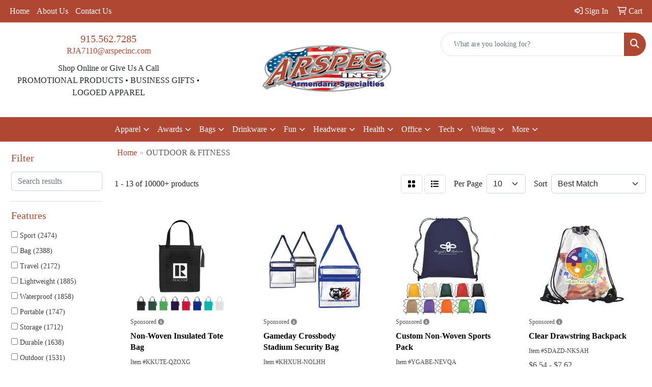

--- FILE ---
content_type: text/html
request_url: https://www.arspecinc.com/ws/ws.dll/StartSrch?UID=1207&WENavID=17287870
body_size: 11721
content:
<!DOCTYPE html>
<html lang="en"><head>
<meta charset="utf-8">
<meta http-equiv="X-UA-Compatible" content="IE=edge">
<meta name="viewport" content="width=device-width, initial-scale=1">
<!-- The above 3 meta tags *must* come first in the head; any other head content must come *after* these tags -->


<link href="/distsite/styles/8/css/bootstrap.min.css" rel="stylesheet" />
<link href="https://fonts.googleapis.com/css?family=Open+Sans:400,600|Oswald:400,600" rel="stylesheet">
<link href="/distsite/styles/8/css/owl.carousel.min.css" rel="stylesheet">
<link href="/distsite/styles/8/css/nouislider.css" rel="stylesheet">
<!--<link href="/distsite/styles/8/css/menu.css" rel="stylesheet"/>-->
<link href="/distsite/styles/8/css/flexslider.css" rel="stylesheet">
<link href="/distsite/styles/8/css/all.min.css" rel="stylesheet">
<link href="/distsite/styles/8/css/slick/slick.css" rel="stylesheet"/>
<link href="/distsite/styles/8/css/lightbox/lightbox.css" rel="stylesheet"  />
<link href="/distsite/styles/8/css/yamm.css" rel="stylesheet" />
<!-- Custom styles for this theme -->
<link href="/we/we.dll/StyleSheet?UN=1207&Type=WETheme&TS=C44419.4456712963" rel="stylesheet">
<!-- Custom styles for this theme -->
<link href="/we/we.dll/StyleSheet?UN=1207&Type=WETheme-PS&TS=C44419.4456712963" rel="stylesheet">


<!-- HTML5 shim and Respond.js for IE8 support of HTML5 elements and media queries -->
<!--[if lt IE 9]>
      <script src="https://oss.maxcdn.com/html5shiv/3.7.3/html5shiv.min.js"></script>
      <script src="https://oss.maxcdn.com/respond/1.4.2/respond.min.js"></script>
    <![endif]-->

</head>

<body style="background:#fff;">


  <!-- Slide-Out Menu -->
  <div id="filter-menu" class="filter-menu">
    <button id="close-menu" class="btn-close"></button>
    <div class="menu-content">
      
<aside class="filter-sidebar">



<div class="filter-section first">
	<h2>Filter</h2>
	 <div class="input-group mb-3">
	 <input type="text" style="border-right:0;" placeholder="Search results" class="form-control text-search-within-results" name="SearchWithinResults" value="" maxlength="100" onkeyup="HandleTextFilter(event);">
	  <label class="input-group-text" style="background-color:#fff;"><a  style="display:none;" href="javascript:void(0);" class="remove-filter" data-toggle="tooltip" title="Clear" onclick="ClearTextFilter();"><i class="far fa-times" aria-hidden="true"></i> <span class="fa-sr-only">x</span></a></label>
	</div>
</div>

<a href="javascript:void(0);" class="clear-filters"  style="display:none;" onclick="ClearDrillDown();">Clear all filters</a>

<div class="filter-section"  style="display:none;">
	<h2>Categories</h2>

	<div class="filter-list">

	 

		<!-- wrapper for more filters -->
        <div class="show-filter">

		</div><!-- showfilters -->

	</div>

		<a href="#" class="show-more"  style="display:none;" >Show more</a>
</div>


<div class="filter-section" >
	<h2>Features</h2>

		<div class="filter-list">

	  		<div class="checkbox"><label><input class="filtercheckbox" type="checkbox" name="2|Sport" ><span> Sport (2474)</span></label></div><div class="checkbox"><label><input class="filtercheckbox" type="checkbox" name="2|Bag" ><span> Bag (2388)</span></label></div><div class="checkbox"><label><input class="filtercheckbox" type="checkbox" name="2|Travel" ><span> Travel (2172)</span></label></div><div class="checkbox"><label><input class="filtercheckbox" type="checkbox" name="2|Lightweight" ><span> Lightweight (1885)</span></label></div><div class="checkbox"><label><input class="filtercheckbox" type="checkbox" name="2|Waterproof" ><span> Waterproof (1858)</span></label></div><div class="checkbox"><label><input class="filtercheckbox" type="checkbox" name="2|Portable" ><span> Portable (1747)</span></label></div><div class="checkbox"><label><input class="filtercheckbox" type="checkbox" name="2|Storage" ><span> Storage (1712)</span></label></div><div class="checkbox"><label><input class="filtercheckbox" type="checkbox" name="2|Durable" ><span> Durable (1638)</span></label></div><div class="checkbox"><label><input class="filtercheckbox" type="checkbox" name="2|Outdoor" ><span> Outdoor (1531)</span></label></div><div class="checkbox"><label><input class="filtercheckbox" type="checkbox" name="2|Backpack" ><span> Backpack (1399)</span></label></div><div class="show-filter"><div class="checkbox"><label><input class="filtercheckbox" type="checkbox" name="2|Reusable" ><span> Reusable (1150)</span></label></div><div class="checkbox"><label><input class="filtercheckbox" type="checkbox" name="2|Gym" ><span> Gym (1061)</span></label></div><div class="checkbox"><label><input class="filtercheckbox" type="checkbox" name="2|Tote" ><span> Tote (967)</span></label></div><div class="checkbox"><label><input class="filtercheckbox" type="checkbox" name="2|Zipper" ><span> Zipper (891)</span></label></div><div class="checkbox"><label><input class="filtercheckbox" type="checkbox" name="2|Hiking" ><span> Hiking (872)</span></label></div><div class="checkbox"><label><input class="filtercheckbox" type="checkbox" name="2|Pouch" ><span> Pouch (835)</span></label></div><div class="checkbox"><label><input class="filtercheckbox" type="checkbox" name="2|School" ><span> School (789)</span></label></div><div class="checkbox"><label><input class="filtercheckbox" type="checkbox" name="2|Adjustable" ><span> Adjustable (771)</span></label></div><div class="checkbox"><label><input class="filtercheckbox" type="checkbox" name="2|Camping" ><span> Camping (719)</span></label></div><div class="checkbox"><label><input class="filtercheckbox" type="checkbox" name="2|Beach" ><span> Beach (706)</span></label></div><div class="checkbox"><label><input class="filtercheckbox" type="checkbox" name="2|Fitness" ><span> Fitness (658)</span></label></div><div class="checkbox"><label><input class="filtercheckbox" type="checkbox" name="2|Pocket" ><span> Pocket (652)</span></label></div><div class="checkbox"><label><input class="filtercheckbox" type="checkbox" name="2|Organizer" ><span> Organizer (642)</span></label></div><div class="checkbox"><label><input class="filtercheckbox" type="checkbox" name="2|Handbag" ><span> Handbag (622)</span></label></div><div class="checkbox"><label><input class="filtercheckbox" type="checkbox" name="2|Foldable" ><span> Foldable (586)</span></label></div><div class="checkbox"><label><input class="filtercheckbox" type="checkbox" name="2|Crossbody" ><span> Crossbody (583)</span></label></div><div class="checkbox"><label><input class="filtercheckbox" type="checkbox" name="2|Shopping" ><span> Shopping (575)</span></label></div><div class="checkbox"><label><input class="filtercheckbox" type="checkbox" name="2|Duffel" ><span> Duffel (549)</span></label></div><div class="checkbox"><label><input class="filtercheckbox" type="checkbox" name="2|Handles" ><span> Handles (541)</span></label></div><div class="checkbox"><label><input class="filtercheckbox" type="checkbox" name="2|Large capacity" ><span> Large capacity (541)</span></label></div><div class="checkbox"><label><input class="filtercheckbox" type="checkbox" name="2|Polyester" ><span> Polyester (530)</span></label></div><div class="checkbox"><label><input class="filtercheckbox" type="checkbox" name="2|Gym bag" ><span> Gym bag (509)</span></label></div><div class="checkbox"><label><input class="filtercheckbox" type="checkbox" name="2|Drawstring" ><span> Drawstring (493)</span></label></div><div class="checkbox"><label><input class="filtercheckbox" type="checkbox" name="2|Shoulder" ><span> Shoulder (491)</span></label></div><div class="checkbox"><label><input class="filtercheckbox" type="checkbox" name="2|Shoulder bag" ><span> Shoulder bag (474)</span></label></div><div class="checkbox"><label><input class="filtercheckbox" type="checkbox" name="2|Drawstring bag" ><span> Drawstring bag (473)</span></label></div><div class="checkbox"><label><input class="filtercheckbox" type="checkbox" name="2|College" ><span> College (459)</span></label></div><div class="checkbox"><label><input class="filtercheckbox" type="checkbox" name="2|Transparent" ><span> Transparent (459)</span></label></div><div class="checkbox"><label><input class="filtercheckbox" type="checkbox" name="2|Adjustable straps" ><span> Adjustable straps (451)</span></label></div><div class="checkbox"><label><input class="filtercheckbox" type="checkbox" name="2|Compact" ><span> Compact (446)</span></label></div><div class="checkbox"><label><input class="filtercheckbox" type="checkbox" name="2|Travel bag" ><span> Travel bag (444)</span></label></div><div class="checkbox"><label><input class="filtercheckbox" type="checkbox" name="2|Rectangle" ><span> Rectangle (436)</span></label></div><div class="checkbox"><label><input class="filtercheckbox" type="checkbox" name="2|Tote bag" ><span> Tote bag (435)</span></label></div><div class="checkbox"><label><input class="filtercheckbox" type="checkbox" name="2|Fanny pack" ><span> Fanny pack (415)</span></label></div><div class="checkbox"><label><input class="filtercheckbox" type="checkbox" name="2|Zipper closure" ><span> Zipper closure (409)</span></label></div><div class="checkbox"><label><input class="filtercheckbox" type="checkbox" name="2|Sports bag" ><span> Sports bag (407)</span></label></div><div class="checkbox"><label><input class="filtercheckbox" type="checkbox" name="2|Running" ><span> Running (389)</span></label></div><div class="checkbox"><label><input class="filtercheckbox" type="checkbox" name="2|Luggage" ><span> Luggage (382)</span></label></div><div class="checkbox"><label><input class="filtercheckbox" type="checkbox" name="2|Strap" ><span> Strap (380)</span></label></div><div class="checkbox"><label><input class="filtercheckbox" type="checkbox" name="2|Sling" ><span> Sling (378)</span></label></div></div>

			<!-- wrapper for more filters -->
			<div class="show-filter">

			</div><!-- showfilters -->
 		</div>
		<a href="#" class="show-more"  >Show more</a>


</div>


<div class="filter-section" >
	<h2>Colors</h2>

		<div class="filter-list">

		  	<div class="checkbox"><label><input class="filtercheckbox" type="checkbox" name="1|Black" ><span> Black (7303)</span></label></div><div class="checkbox"><label><input class="filtercheckbox" type="checkbox" name="1|Red" ><span> Red (3672)</span></label></div><div class="checkbox"><label><input class="filtercheckbox" type="checkbox" name="1|Blue" ><span> Blue (3561)</span></label></div><div class="checkbox"><label><input class="filtercheckbox" type="checkbox" name="1|Gray" ><span> Gray (2982)</span></label></div><div class="checkbox"><label><input class="filtercheckbox" type="checkbox" name="1|Green" ><span> Green (2759)</span></label></div><div class="checkbox"><label><input class="filtercheckbox" type="checkbox" name="1|Pink" ><span> Pink (2577)</span></label></div><div class="checkbox"><label><input class="filtercheckbox" type="checkbox" name="1|Orange" ><span> Orange (2333)</span></label></div><div class="checkbox"><label><input class="filtercheckbox" type="checkbox" name="1|White" ><span> White (2123)</span></label></div><div class="checkbox"><label><input class="filtercheckbox" type="checkbox" name="1|Purple" ><span> Purple (2057)</span></label></div><div class="checkbox"><label><input class="filtercheckbox" type="checkbox" name="1|Yellow" ><span> Yellow (1837)</span></label></div><div class="show-filter"><div class="checkbox"><label><input class="filtercheckbox" type="checkbox" name="1|Navy blue" ><span> Navy blue (1765)</span></label></div><div class="checkbox"><label><input class="filtercheckbox" type="checkbox" name="1|Royal blue" ><span> Royal blue (1386)</span></label></div><div class="checkbox"><label><input class="filtercheckbox" type="checkbox" name="1|Light blue" ><span> Light blue (751)</span></label></div><div class="checkbox"><label><input class="filtercheckbox" type="checkbox" name="1|Brown" ><span> Brown (734)</span></label></div><div class="checkbox"><label><input class="filtercheckbox" type="checkbox" name="1|Lime green" ><span> Lime green (562)</span></label></div><div class="checkbox"><label><input class="filtercheckbox" type="checkbox" name="1|Various" ><span> Various (429)</span></label></div><div class="checkbox"><label><input class="filtercheckbox" type="checkbox" name="1|Dark blue" ><span> Dark blue (415)</span></label></div><div class="checkbox"><label><input class="filtercheckbox" type="checkbox" name="1|Rose red" ><span> Rose red (385)</span></label></div><div class="checkbox"><label><input class="filtercheckbox" type="checkbox" name="1|Beige" ><span> Beige (312)</span></label></div><div class="checkbox"><label><input class="filtercheckbox" type="checkbox" name="1|Dark green" ><span> Dark green (272)</span></label></div><div class="checkbox"><label><input class="filtercheckbox" type="checkbox" name="1|Burgundy red" ><span> Burgundy red (261)</span></label></div><div class="checkbox"><label><input class="filtercheckbox" type="checkbox" name="1|Clear" ><span> Clear (260)</span></label></div><div class="checkbox"><label><input class="filtercheckbox" type="checkbox" name="1|Sky blue" ><span> Sky blue (251)</span></label></div><div class="checkbox"><label><input class="filtercheckbox" type="checkbox" name="1|Forest green" ><span> Forest green (247)</span></label></div><div class="checkbox"><label><input class="filtercheckbox" type="checkbox" name="1|Maroon red" ><span> Maroon red (203)</span></label></div><div class="checkbox"><label><input class="filtercheckbox" type="checkbox" name="1|Red/black" ><span> Red/black (199)</span></label></div><div class="checkbox"><label><input class="filtercheckbox" type="checkbox" name="1|Army green" ><span> Army green (188)</span></label></div><div class="checkbox"><label><input class="filtercheckbox" type="checkbox" name="1|Light green" ><span> Light green (177)</span></label></div><div class="checkbox"><label><input class="filtercheckbox" type="checkbox" name="1|Navy" ><span> Navy (166)</span></label></div><div class="checkbox"><label><input class="filtercheckbox" type="checkbox" name="1|Teal" ><span> Teal (155)</span></label></div><div class="checkbox"><label><input class="filtercheckbox" type="checkbox" name="1|Clear/black" ><span> Clear/black (150)</span></label></div><div class="checkbox"><label><input class="filtercheckbox" type="checkbox" name="1|Dark gray" ><span> Dark gray (143)</span></label></div><div class="checkbox"><label><input class="filtercheckbox" type="checkbox" name="1|Light gray" ><span> Light gray (124)</span></label></div><div class="checkbox"><label><input class="filtercheckbox" type="checkbox" name="1|Royal blue/black" ><span> Royal blue/black (123)</span></label></div><div class="checkbox"><label><input class="filtercheckbox" type="checkbox" name="1|Gold" ><span> Gold (121)</span></label></div><div class="checkbox"><label><input class="filtercheckbox" type="checkbox" name="1|Khaki" ><span> Khaki (121)</span></label></div><div class="checkbox"><label><input class="filtercheckbox" type="checkbox" name="1|Natural beige" ><span> Natural beige (116)</span></label></div><div class="checkbox"><label><input class="filtercheckbox" type="checkbox" name="1|Hot pink" ><span> Hot pink (115)</span></label></div><div class="checkbox"><label><input class="filtercheckbox" type="checkbox" name="1|Light pink" ><span> Light pink (108)</span></label></div><div class="checkbox"><label><input class="filtercheckbox" type="checkbox" name="1|Royal" ><span> Royal (108)</span></label></div><div class="checkbox"><label><input class="filtercheckbox" type="checkbox" name="1|Teal blue" ><span> Teal blue (107)</span></label></div><div class="checkbox"><label><input class="filtercheckbox" type="checkbox" name="1|Blue/black" ><span> Blue/black (104)</span></label></div><div class="checkbox"><label><input class="filtercheckbox" type="checkbox" name="1|Silver" ><span> Silver (102)</span></label></div><div class="checkbox"><label><input class="filtercheckbox" type="checkbox" name="1|Gray/black" ><span> Gray/black (101)</span></label></div><div class="checkbox"><label><input class="filtercheckbox" type="checkbox" name="1|Khaki tan" ><span> Khaki tan (95)</span></label></div><div class="checkbox"><label><input class="filtercheckbox" type="checkbox" name="1|Kelly green" ><span> Kelly green (90)</span></label></div><div class="checkbox"><label><input class="filtercheckbox" type="checkbox" name="1|Black/red" ><span> Black/red (83)</span></label></div><div class="checkbox"><label><input class="filtercheckbox" type="checkbox" name="1|Navy blue/black" ><span> Navy blue/black (77)</span></label></div><div class="checkbox"><label><input class="filtercheckbox" type="checkbox" name="1|Black/clear" ><span> Black/clear (75)</span></label></div><div class="checkbox"><label><input class="filtercheckbox" type="checkbox" name="1|Black/gray" ><span> Black/gray (75)</span></label></div></div>


			<!-- wrapper for more filters -->
			<div class="show-filter">

			</div><!-- showfilters -->

		  </div>

		<a href="#" class="show-more"  >Show more</a>
</div>


<div class="filter-section"  >
	<h2>Price Range</h2>
	<div class="filter-price-wrap">
		<div class="filter-price-inner">
			<div class="input-group">
				<span class="input-group-text input-group-text-white">$</span>
				<input type="text" class="form-control form-control-sm filter-min-prices" name="min-prices" value="" placeholder="Min" onkeyup="HandlePriceFilter(event);">
			</div>
			<div class="input-group">
				<span class="input-group-text input-group-text-white">$</span>
				<input type="text" class="form-control form-control-sm filter-max-prices" name="max-prices" value="" placeholder="Max" onkeyup="HandlePriceFilter(event);">
			</div>
		</div>
		<a href="javascript:void(0)" onclick="SetPriceFilter();" ><i class="fa-solid fa-chevron-right"></i></a>
	</div>
</div>

<div class="filter-section"   >
	<h2>Quantity</h2>
	<div class="filter-price-wrap mb-2">
		<input type="text" class="form-control form-control-sm filter-quantity" value="" placeholder="Qty" onkeyup="HandleQuantityFilter(event);">
		<a href="javascript:void(0)" onclick="SetQuantityFilter();"><i class="fa-solid fa-chevron-right"></i></a>
	</div>
</div>




	</aside>

    </div>
</div>




	<div class="container-fluid">
		<div class="row">

			<div class="col-md-3 col-lg-2">
        <div class="d-none d-md-block">
          <div id="desktop-filter">
            
<aside class="filter-sidebar">



<div class="filter-section first">
	<h2>Filter</h2>
	 <div class="input-group mb-3">
	 <input type="text" style="border-right:0;" placeholder="Search results" class="form-control text-search-within-results" name="SearchWithinResults" value="" maxlength="100" onkeyup="HandleTextFilter(event);">
	  <label class="input-group-text" style="background-color:#fff;"><a  style="display:none;" href="javascript:void(0);" class="remove-filter" data-toggle="tooltip" title="Clear" onclick="ClearTextFilter();"><i class="far fa-times" aria-hidden="true"></i> <span class="fa-sr-only">x</span></a></label>
	</div>
</div>

<a href="javascript:void(0);" class="clear-filters"  style="display:none;" onclick="ClearDrillDown();">Clear all filters</a>

<div class="filter-section"  style="display:none;">
	<h2>Categories</h2>

	<div class="filter-list">

	 

		<!-- wrapper for more filters -->
        <div class="show-filter">

		</div><!-- showfilters -->

	</div>

		<a href="#" class="show-more"  style="display:none;" >Show more</a>
</div>


<div class="filter-section" >
	<h2>Features</h2>

		<div class="filter-list">

	  		<div class="checkbox"><label><input class="filtercheckbox" type="checkbox" name="2|Sport" ><span> Sport (2474)</span></label></div><div class="checkbox"><label><input class="filtercheckbox" type="checkbox" name="2|Bag" ><span> Bag (2388)</span></label></div><div class="checkbox"><label><input class="filtercheckbox" type="checkbox" name="2|Travel" ><span> Travel (2172)</span></label></div><div class="checkbox"><label><input class="filtercheckbox" type="checkbox" name="2|Lightweight" ><span> Lightweight (1885)</span></label></div><div class="checkbox"><label><input class="filtercheckbox" type="checkbox" name="2|Waterproof" ><span> Waterproof (1858)</span></label></div><div class="checkbox"><label><input class="filtercheckbox" type="checkbox" name="2|Portable" ><span> Portable (1747)</span></label></div><div class="checkbox"><label><input class="filtercheckbox" type="checkbox" name="2|Storage" ><span> Storage (1712)</span></label></div><div class="checkbox"><label><input class="filtercheckbox" type="checkbox" name="2|Durable" ><span> Durable (1638)</span></label></div><div class="checkbox"><label><input class="filtercheckbox" type="checkbox" name="2|Outdoor" ><span> Outdoor (1531)</span></label></div><div class="checkbox"><label><input class="filtercheckbox" type="checkbox" name="2|Backpack" ><span> Backpack (1399)</span></label></div><div class="show-filter"><div class="checkbox"><label><input class="filtercheckbox" type="checkbox" name="2|Reusable" ><span> Reusable (1150)</span></label></div><div class="checkbox"><label><input class="filtercheckbox" type="checkbox" name="2|Gym" ><span> Gym (1061)</span></label></div><div class="checkbox"><label><input class="filtercheckbox" type="checkbox" name="2|Tote" ><span> Tote (967)</span></label></div><div class="checkbox"><label><input class="filtercheckbox" type="checkbox" name="2|Zipper" ><span> Zipper (891)</span></label></div><div class="checkbox"><label><input class="filtercheckbox" type="checkbox" name="2|Hiking" ><span> Hiking (872)</span></label></div><div class="checkbox"><label><input class="filtercheckbox" type="checkbox" name="2|Pouch" ><span> Pouch (835)</span></label></div><div class="checkbox"><label><input class="filtercheckbox" type="checkbox" name="2|School" ><span> School (789)</span></label></div><div class="checkbox"><label><input class="filtercheckbox" type="checkbox" name="2|Adjustable" ><span> Adjustable (771)</span></label></div><div class="checkbox"><label><input class="filtercheckbox" type="checkbox" name="2|Camping" ><span> Camping (719)</span></label></div><div class="checkbox"><label><input class="filtercheckbox" type="checkbox" name="2|Beach" ><span> Beach (706)</span></label></div><div class="checkbox"><label><input class="filtercheckbox" type="checkbox" name="2|Fitness" ><span> Fitness (658)</span></label></div><div class="checkbox"><label><input class="filtercheckbox" type="checkbox" name="2|Pocket" ><span> Pocket (652)</span></label></div><div class="checkbox"><label><input class="filtercheckbox" type="checkbox" name="2|Organizer" ><span> Organizer (642)</span></label></div><div class="checkbox"><label><input class="filtercheckbox" type="checkbox" name="2|Handbag" ><span> Handbag (622)</span></label></div><div class="checkbox"><label><input class="filtercheckbox" type="checkbox" name="2|Foldable" ><span> Foldable (586)</span></label></div><div class="checkbox"><label><input class="filtercheckbox" type="checkbox" name="2|Crossbody" ><span> Crossbody (583)</span></label></div><div class="checkbox"><label><input class="filtercheckbox" type="checkbox" name="2|Shopping" ><span> Shopping (575)</span></label></div><div class="checkbox"><label><input class="filtercheckbox" type="checkbox" name="2|Duffel" ><span> Duffel (549)</span></label></div><div class="checkbox"><label><input class="filtercheckbox" type="checkbox" name="2|Handles" ><span> Handles (541)</span></label></div><div class="checkbox"><label><input class="filtercheckbox" type="checkbox" name="2|Large capacity" ><span> Large capacity (541)</span></label></div><div class="checkbox"><label><input class="filtercheckbox" type="checkbox" name="2|Polyester" ><span> Polyester (530)</span></label></div><div class="checkbox"><label><input class="filtercheckbox" type="checkbox" name="2|Gym bag" ><span> Gym bag (509)</span></label></div><div class="checkbox"><label><input class="filtercheckbox" type="checkbox" name="2|Drawstring" ><span> Drawstring (493)</span></label></div><div class="checkbox"><label><input class="filtercheckbox" type="checkbox" name="2|Shoulder" ><span> Shoulder (491)</span></label></div><div class="checkbox"><label><input class="filtercheckbox" type="checkbox" name="2|Shoulder bag" ><span> Shoulder bag (474)</span></label></div><div class="checkbox"><label><input class="filtercheckbox" type="checkbox" name="2|Drawstring bag" ><span> Drawstring bag (473)</span></label></div><div class="checkbox"><label><input class="filtercheckbox" type="checkbox" name="2|College" ><span> College (459)</span></label></div><div class="checkbox"><label><input class="filtercheckbox" type="checkbox" name="2|Transparent" ><span> Transparent (459)</span></label></div><div class="checkbox"><label><input class="filtercheckbox" type="checkbox" name="2|Adjustable straps" ><span> Adjustable straps (451)</span></label></div><div class="checkbox"><label><input class="filtercheckbox" type="checkbox" name="2|Compact" ><span> Compact (446)</span></label></div><div class="checkbox"><label><input class="filtercheckbox" type="checkbox" name="2|Travel bag" ><span> Travel bag (444)</span></label></div><div class="checkbox"><label><input class="filtercheckbox" type="checkbox" name="2|Rectangle" ><span> Rectangle (436)</span></label></div><div class="checkbox"><label><input class="filtercheckbox" type="checkbox" name="2|Tote bag" ><span> Tote bag (435)</span></label></div><div class="checkbox"><label><input class="filtercheckbox" type="checkbox" name="2|Fanny pack" ><span> Fanny pack (415)</span></label></div><div class="checkbox"><label><input class="filtercheckbox" type="checkbox" name="2|Zipper closure" ><span> Zipper closure (409)</span></label></div><div class="checkbox"><label><input class="filtercheckbox" type="checkbox" name="2|Sports bag" ><span> Sports bag (407)</span></label></div><div class="checkbox"><label><input class="filtercheckbox" type="checkbox" name="2|Running" ><span> Running (389)</span></label></div><div class="checkbox"><label><input class="filtercheckbox" type="checkbox" name="2|Luggage" ><span> Luggage (382)</span></label></div><div class="checkbox"><label><input class="filtercheckbox" type="checkbox" name="2|Strap" ><span> Strap (380)</span></label></div><div class="checkbox"><label><input class="filtercheckbox" type="checkbox" name="2|Sling" ><span> Sling (378)</span></label></div></div>

			<!-- wrapper for more filters -->
			<div class="show-filter">

			</div><!-- showfilters -->
 		</div>
		<a href="#" class="show-more"  >Show more</a>


</div>


<div class="filter-section" >
	<h2>Colors</h2>

		<div class="filter-list">

		  	<div class="checkbox"><label><input class="filtercheckbox" type="checkbox" name="1|Black" ><span> Black (7303)</span></label></div><div class="checkbox"><label><input class="filtercheckbox" type="checkbox" name="1|Red" ><span> Red (3672)</span></label></div><div class="checkbox"><label><input class="filtercheckbox" type="checkbox" name="1|Blue" ><span> Blue (3561)</span></label></div><div class="checkbox"><label><input class="filtercheckbox" type="checkbox" name="1|Gray" ><span> Gray (2982)</span></label></div><div class="checkbox"><label><input class="filtercheckbox" type="checkbox" name="1|Green" ><span> Green (2759)</span></label></div><div class="checkbox"><label><input class="filtercheckbox" type="checkbox" name="1|Pink" ><span> Pink (2577)</span></label></div><div class="checkbox"><label><input class="filtercheckbox" type="checkbox" name="1|Orange" ><span> Orange (2333)</span></label></div><div class="checkbox"><label><input class="filtercheckbox" type="checkbox" name="1|White" ><span> White (2123)</span></label></div><div class="checkbox"><label><input class="filtercheckbox" type="checkbox" name="1|Purple" ><span> Purple (2057)</span></label></div><div class="checkbox"><label><input class="filtercheckbox" type="checkbox" name="1|Yellow" ><span> Yellow (1837)</span></label></div><div class="show-filter"><div class="checkbox"><label><input class="filtercheckbox" type="checkbox" name="1|Navy blue" ><span> Navy blue (1765)</span></label></div><div class="checkbox"><label><input class="filtercheckbox" type="checkbox" name="1|Royal blue" ><span> Royal blue (1386)</span></label></div><div class="checkbox"><label><input class="filtercheckbox" type="checkbox" name="1|Light blue" ><span> Light blue (751)</span></label></div><div class="checkbox"><label><input class="filtercheckbox" type="checkbox" name="1|Brown" ><span> Brown (734)</span></label></div><div class="checkbox"><label><input class="filtercheckbox" type="checkbox" name="1|Lime green" ><span> Lime green (562)</span></label></div><div class="checkbox"><label><input class="filtercheckbox" type="checkbox" name="1|Various" ><span> Various (429)</span></label></div><div class="checkbox"><label><input class="filtercheckbox" type="checkbox" name="1|Dark blue" ><span> Dark blue (415)</span></label></div><div class="checkbox"><label><input class="filtercheckbox" type="checkbox" name="1|Rose red" ><span> Rose red (385)</span></label></div><div class="checkbox"><label><input class="filtercheckbox" type="checkbox" name="1|Beige" ><span> Beige (312)</span></label></div><div class="checkbox"><label><input class="filtercheckbox" type="checkbox" name="1|Dark green" ><span> Dark green (272)</span></label></div><div class="checkbox"><label><input class="filtercheckbox" type="checkbox" name="1|Burgundy red" ><span> Burgundy red (261)</span></label></div><div class="checkbox"><label><input class="filtercheckbox" type="checkbox" name="1|Clear" ><span> Clear (260)</span></label></div><div class="checkbox"><label><input class="filtercheckbox" type="checkbox" name="1|Sky blue" ><span> Sky blue (251)</span></label></div><div class="checkbox"><label><input class="filtercheckbox" type="checkbox" name="1|Forest green" ><span> Forest green (247)</span></label></div><div class="checkbox"><label><input class="filtercheckbox" type="checkbox" name="1|Maroon red" ><span> Maroon red (203)</span></label></div><div class="checkbox"><label><input class="filtercheckbox" type="checkbox" name="1|Red/black" ><span> Red/black (199)</span></label></div><div class="checkbox"><label><input class="filtercheckbox" type="checkbox" name="1|Army green" ><span> Army green (188)</span></label></div><div class="checkbox"><label><input class="filtercheckbox" type="checkbox" name="1|Light green" ><span> Light green (177)</span></label></div><div class="checkbox"><label><input class="filtercheckbox" type="checkbox" name="1|Navy" ><span> Navy (166)</span></label></div><div class="checkbox"><label><input class="filtercheckbox" type="checkbox" name="1|Teal" ><span> Teal (155)</span></label></div><div class="checkbox"><label><input class="filtercheckbox" type="checkbox" name="1|Clear/black" ><span> Clear/black (150)</span></label></div><div class="checkbox"><label><input class="filtercheckbox" type="checkbox" name="1|Dark gray" ><span> Dark gray (143)</span></label></div><div class="checkbox"><label><input class="filtercheckbox" type="checkbox" name="1|Light gray" ><span> Light gray (124)</span></label></div><div class="checkbox"><label><input class="filtercheckbox" type="checkbox" name="1|Royal blue/black" ><span> Royal blue/black (123)</span></label></div><div class="checkbox"><label><input class="filtercheckbox" type="checkbox" name="1|Gold" ><span> Gold (121)</span></label></div><div class="checkbox"><label><input class="filtercheckbox" type="checkbox" name="1|Khaki" ><span> Khaki (121)</span></label></div><div class="checkbox"><label><input class="filtercheckbox" type="checkbox" name="1|Natural beige" ><span> Natural beige (116)</span></label></div><div class="checkbox"><label><input class="filtercheckbox" type="checkbox" name="1|Hot pink" ><span> Hot pink (115)</span></label></div><div class="checkbox"><label><input class="filtercheckbox" type="checkbox" name="1|Light pink" ><span> Light pink (108)</span></label></div><div class="checkbox"><label><input class="filtercheckbox" type="checkbox" name="1|Royal" ><span> Royal (108)</span></label></div><div class="checkbox"><label><input class="filtercheckbox" type="checkbox" name="1|Teal blue" ><span> Teal blue (107)</span></label></div><div class="checkbox"><label><input class="filtercheckbox" type="checkbox" name="1|Blue/black" ><span> Blue/black (104)</span></label></div><div class="checkbox"><label><input class="filtercheckbox" type="checkbox" name="1|Silver" ><span> Silver (102)</span></label></div><div class="checkbox"><label><input class="filtercheckbox" type="checkbox" name="1|Gray/black" ><span> Gray/black (101)</span></label></div><div class="checkbox"><label><input class="filtercheckbox" type="checkbox" name="1|Khaki tan" ><span> Khaki tan (95)</span></label></div><div class="checkbox"><label><input class="filtercheckbox" type="checkbox" name="1|Kelly green" ><span> Kelly green (90)</span></label></div><div class="checkbox"><label><input class="filtercheckbox" type="checkbox" name="1|Black/red" ><span> Black/red (83)</span></label></div><div class="checkbox"><label><input class="filtercheckbox" type="checkbox" name="1|Navy blue/black" ><span> Navy blue/black (77)</span></label></div><div class="checkbox"><label><input class="filtercheckbox" type="checkbox" name="1|Black/clear" ><span> Black/clear (75)</span></label></div><div class="checkbox"><label><input class="filtercheckbox" type="checkbox" name="1|Black/gray" ><span> Black/gray (75)</span></label></div></div>


			<!-- wrapper for more filters -->
			<div class="show-filter">

			</div><!-- showfilters -->

		  </div>

		<a href="#" class="show-more"  >Show more</a>
</div>


<div class="filter-section"  >
	<h2>Price Range</h2>
	<div class="filter-price-wrap">
		<div class="filter-price-inner">
			<div class="input-group">
				<span class="input-group-text input-group-text-white">$</span>
				<input type="text" class="form-control form-control-sm filter-min-prices" name="min-prices" value="" placeholder="Min" onkeyup="HandlePriceFilter(event);">
			</div>
			<div class="input-group">
				<span class="input-group-text input-group-text-white">$</span>
				<input type="text" class="form-control form-control-sm filter-max-prices" name="max-prices" value="" placeholder="Max" onkeyup="HandlePriceFilter(event);">
			</div>
		</div>
		<a href="javascript:void(0)" onclick="SetPriceFilter();" ><i class="fa-solid fa-chevron-right"></i></a>
	</div>
</div>

<div class="filter-section"   >
	<h2>Quantity</h2>
	<div class="filter-price-wrap mb-2">
		<input type="text" class="form-control form-control-sm filter-quantity" value="" placeholder="Qty" onkeyup="HandleQuantityFilter(event);">
		<a href="javascript:void(0)" onclick="SetQuantityFilter();"><i class="fa-solid fa-chevron-right"></i></a>
	</div>
</div>




	</aside>

          </div>
        </div>
			</div>

			<div class="col-md-9 col-lg-10">
				

				<ol class="breadcrumb"  >
              		<li><a href="https://www.arspecinc.com" target="_top">Home</a></li>
             	 	<li class="active">OUTDOOR & FITNESS</li>
            	</ol>




				<div id="product-list-controls">

				
						<div class="d-flex align-items-center justify-content-between">
							<div class="d-none d-md-block me-3">
								1 - 13 of  10000+ <span class="d-none d-lg-inline">products</span>
							</div>
					  
						  <!-- Right Aligned Controls -->
						  <div class="product-controls-right d-flex align-items-center">
       
              <button id="show-filter-button" class="btn btn-control d-block d-md-none"><i class="fa-solid fa-filter" aria-hidden="true"></i></button>

							
							<span class="me-3">
								<a href="/ws/ws.dll/StartSrch?UID=1207&WENavID=17287870&View=T&ST=260121090309538228148370782" class="btn btn-control grid" title="Change to Grid View"><i class="fa-solid fa-grid-2" aria-hidden="true"></i>  <span class="fa-sr-only">Grid</span></a>
								<a href="/ws/ws.dll/StartSrch?UID=1207&WENavID=17287870&View=L&ST=260121090309538228148370782" class="btn btn-control" title="Change to List View"><i class="fa-solid fa-list"></i> <span class="fa-sr-only">List</span></a>
							</span>
							
					  
							<!-- Number of Items Per Page -->
							<div class="me-2 d-none d-lg-block">
								<label>Per Page</label>
							</div>
							<div class="me-3 d-none d-md-block">
								<select class="form-select notranslate" onchange="GoToNewURL(this);" aria-label="Items per page">
									<option value="/ws/ws.dll/StartSrch?UID=1207&WENavID=17287870&ST=260121090309538228148370782&PPP=10" selected>10</option><option value="/ws/ws.dll/StartSrch?UID=1207&WENavID=17287870&ST=260121090309538228148370782&PPP=25" >25</option><option value="/ws/ws.dll/StartSrch?UID=1207&WENavID=17287870&ST=260121090309538228148370782&PPP=50" >50</option><option value="/ws/ws.dll/StartSrch?UID=1207&WENavID=17287870&ST=260121090309538228148370782&PPP=100" >100</option><option value="/ws/ws.dll/StartSrch?UID=1207&WENavID=17287870&ST=260121090309538228148370782&PPP=250" >250</option>
								
								</select>
							</div>
					  
							<!-- Sort By -->
							<div class="d-none d-lg-block me-2">
								<label>Sort</label>
							</div>
							<div>
								<select class="form-select" onchange="GoToNewURL(this);">
									<option value="/ws/ws.dll/StartSrch?UID=1207&WENavID=17287870&Sort=0" selected>Best Match</option><option value="/ws/ws.dll/StartSrch?UID=1207&WENavID=17287870&Sort=3">Most Popular</option><option value="/ws/ws.dll/StartSrch?UID=1207&WENavID=17287870&Sort=1">Price (Low to High)</option><option value="/ws/ws.dll/StartSrch?UID=1207&WENavID=17287870&Sort=2">Price (High to Low)</option>
								 </select>
							</div>
						  </div>
						</div>

			  </div>

				<!-- Product Results List -->
				<ul class="thumbnail-list"><li>
 <a href="https://www.arspecinc.com/p/KKUTE-QZOXG/non-woven-insulated-tote-bag" target="_parent" alt="Non-Woven Insulated Tote Bag" data-adid="50219|7761084" onclick="PostAdStatToService(327761084,1);">
 <div class="pr-list-grid">
		<img class="img-responsive" src="/ws/ws.dll/QPic?SN=50219&P=327761084&I=0&PX=300" alt="Non-Woven Insulated Tote Bag">
		<p class="pr-list-sponsored">Sponsored <span data-bs-toggle="tooltip" data-container="body" data-bs-placement="top" title="You're seeing this ad based on the product's relevance to your search query."><i class="fa fa-info-circle" aria-hidden="true"></i></span></p>
		<p class="pr-name">Non-Woven Insulated Tote Bag</p>
		<div class="pr-meta-row">
			<div class="product-reviews"  style="display:none;">
				<div class="rating-stars">
				<i class="fa-solid fa-star-sharp" aria-hidden="true"></i><i class="fa-solid fa-star-sharp" aria-hidden="true"></i><i class="fa-solid fa-star-sharp" aria-hidden="true"></i><i class="fa-solid fa-star-sharp" aria-hidden="true"></i><i class="fa-solid fa-star-sharp" aria-hidden="true"></i>
				</div>
				<span class="rating-count">(0)</span>
			</div>
			
		</div>
		<p class="pr-number"  ><span class="notranslate">Item #KKUTE-QZOXG</span></p>
		<p class="pr-price"  ><span class="notranslate">$3.78</span> - <span class="notranslate">$4.44</span></p>
 </div>
 </a>
</li>
<li>
 <a href="https://www.arspecinc.com/p/KHXUH-NOLHH/gameday-crossbody-stadium-security-bag" target="_parent" alt="Gameday Crossbody Stadium Security Bag" data-adid="65542|6194377" onclick="PostAdStatToService(506194377,1);">
 <div class="pr-list-grid">
		<img class="img-responsive" src="/ws/ws.dll/QPic?SN=65542&P=506194377&I=0&PX=300" alt="Gameday Crossbody Stadium Security Bag">
		<p class="pr-list-sponsored">Sponsored <span data-bs-toggle="tooltip" data-container="body" data-bs-placement="top" title="You're seeing this ad based on the product's relevance to your search query."><i class="fa fa-info-circle" aria-hidden="true"></i></span></p>
		<p class="pr-name">Gameday Crossbody Stadium Security Bag</p>
		<div class="pr-meta-row">
			<div class="product-reviews"  style="display:none;">
				<div class="rating-stars">
				<i class="fa-solid fa-star-sharp" aria-hidden="true"></i><i class="fa-solid fa-star-sharp" aria-hidden="true"></i><i class="fa-solid fa-star-sharp" aria-hidden="true"></i><i class="fa-solid fa-star-sharp" aria-hidden="true"></i><i class="fa-solid fa-star-sharp" aria-hidden="true"></i>
				</div>
				<span class="rating-count">(0)</span>
			</div>
			
		</div>
		<p class="pr-number"  ><span class="notranslate">Item #KHXUH-NOLHH</span></p>
		<p class="pr-price"  ><span class="notranslate">$5.8187</span> - <span class="notranslate">$7.1439</span></p>
 </div>
 </a>
</li>
<li>
 <a href="https://www.arspecinc.com/p/YGABE-NEVQA/custom-non-woven-sports-pack" target="_parent" alt="Custom Non-Woven Sports Pack" data-adid="69455|6025604" onclick="PostAdStatToService(796025604,1);">
 <div class="pr-list-grid">
		<img class="img-responsive" src="/ws/ws.dll/QPic?SN=69455&P=796025604&I=0&PX=300" alt="Custom Non-Woven Sports Pack">
		<p class="pr-list-sponsored">Sponsored <span data-bs-toggle="tooltip" data-container="body" data-bs-placement="top" title="You're seeing this ad based on the product's relevance to your search query."><i class="fa fa-info-circle" aria-hidden="true"></i></span></p>
		<p class="pr-name">Custom Non-Woven Sports Pack</p>
		<div class="pr-meta-row">
			<div class="product-reviews"  style="display:none;">
				<div class="rating-stars">
				<i class="fa-solid fa-star-sharp" aria-hidden="true"></i><i class="fa-solid fa-star-sharp" aria-hidden="true"></i><i class="fa-solid fa-star-sharp" aria-hidden="true"></i><i class="fa-solid fa-star-sharp" aria-hidden="true"></i><i class="fa-solid fa-star-sharp" aria-hidden="true"></i>
				</div>
				<span class="rating-count">(0)</span>
			</div>
			
		</div>
		<p class="pr-number"  ><span class="notranslate">Item #YGABE-NEVQA</span></p>
		<p class="pr-price"  ><span class="notranslate">$0.88</span> - <span class="notranslate">$0.9658</span></p>
 </div>
 </a>
</li>
<li>
 <a href="https://www.arspecinc.com/p/SDAZD-NKSAH/clear-drawstring-backpack" target="_parent" alt="Clear Drawstring Backpack" data-adid="65542|6128623" onclick="PostAdStatToService(376128623,1);">
 <div class="pr-list-grid">
		<img class="img-responsive" src="/ws/ws.dll/QPic?SN=65542&P=376128623&I=0&PX=300" alt="Clear Drawstring Backpack">
		<p class="pr-list-sponsored">Sponsored <span data-bs-toggle="tooltip" data-container="body" data-bs-placement="top" title="You're seeing this ad based on the product's relevance to your search query."><i class="fa fa-info-circle" aria-hidden="true"></i></span></p>
		<p class="pr-name">Clear Drawstring Backpack</p>
		<div class="pr-meta-row">
			<div class="product-reviews"  style="display:none;">
				<div class="rating-stars">
				<i class="fa-solid fa-star-sharp" aria-hidden="true"></i><i class="fa-solid fa-star-sharp" aria-hidden="true"></i><i class="fa-solid fa-star-sharp" aria-hidden="true"></i><i class="fa-solid fa-star-sharp" aria-hidden="true"></i><i class="fa-solid fa-star-sharp" aria-hidden="true"></i>
				</div>
				<span class="rating-count">(0)</span>
			</div>
			
		</div>
		<p class="pr-number"  ><span class="notranslate">Item #SDAZD-NKSAH</span></p>
		<p class="pr-price"  ><span class="notranslate">$6.54</span> - <span class="notranslate">$7.62</span></p>
 </div>
 </a>
</li>
<a name="4" href="#" alt="Item 4"></a>
<li>
 <a href="https://www.arspecinc.com/p/WLDYH-MAKRX/polyester-drawstring-backpack" target="_parent" alt="Polyester Drawstring Backpack">
 <div class="pr-list-grid">
		<img class="img-responsive" src="/ws/ws.dll/QPic?SN=69533&P=555490937&I=0&PX=300" alt="Polyester Drawstring Backpack">
		<p class="pr-name">Polyester Drawstring Backpack</p>
		<div class="pr-meta-row">
			<div class="product-reviews"  style="display:none;">
				<div class="rating-stars">
				<i class="fa-solid fa-star-sharp active" aria-hidden="true"></i><i class="fa-solid fa-star-sharp active" aria-hidden="true"></i><i class="fa-solid fa-star-sharp active" aria-hidden="true"></i><i class="fa-solid fa-star-sharp" aria-hidden="true"></i><i class="fa-solid fa-star-sharp" aria-hidden="true"></i>
				</div>
				<span class="rating-count">(7)</span>
			</div>
			
		</div>
		<p class="pr-number"  ><span class="notranslate">Item #WLDYH-MAKRX</span></p>
		<p class="pr-price"  ><span class="notranslate">$1.05</span> - <span class="notranslate">$1.35</span></p>
 </div>
 </a>
</li>
<a name="5" href="#" alt="Item 5"></a>
<li>
 <a href="https://www.arspecinc.com/p/NFCXD-OVOXV/12-oz.-cotton-canvas-zippered-tote-bag" target="_parent" alt="12 Oz. Cotton Canvas Zippered Tote Bag">
 <div class="pr-list-grid">
		<img class="img-responsive" src="/ws/ws.dll/QPic?SN=50018&P=156776843&I=0&PX=300" alt="12 Oz. Cotton Canvas Zippered Tote Bag">
		<p class="pr-name">12 Oz. Cotton Canvas Zippered Tote Bag</p>
		<div class="pr-meta-row">
			<div class="product-reviews"  style="display:none;">
				<div class="rating-stars">
				<i class="fa-solid fa-star-sharp" aria-hidden="true"></i><i class="fa-solid fa-star-sharp" aria-hidden="true"></i><i class="fa-solid fa-star-sharp" aria-hidden="true"></i><i class="fa-solid fa-star-sharp" aria-hidden="true"></i><i class="fa-solid fa-star-sharp" aria-hidden="true"></i>
				</div>
				<span class="rating-count">(0)</span>
			</div>
			
		</div>
		<p class="pr-number"  ><span class="notranslate">Item #NFCXD-OVOXV</span></p>
		<p class="pr-price"  ><span class="notranslate">$10.45</span> - <span class="notranslate">$10.85</span></p>
 </div>
 </a>
</li>
<a name="6" href="#" alt="Item 6"></a>
<li>
 <a href="https://www.arspecinc.com/p/PCYYH-QNNUZ/clear-stadium-tote-bag" target="_parent" alt="Clear Stadium Tote Bag">
 <div class="pr-list-grid">
		<img class="img-responsive" src="/ws/ws.dll/QPic?SN=50018&P=357549437&I=0&PX=300" alt="Clear Stadium Tote Bag">
		<p class="pr-name">Clear Stadium Tote Bag</p>
		<div class="pr-meta-row">
			<div class="product-reviews"  style="display:none;">
				<div class="rating-stars">
				<i class="fa-solid fa-star-sharp" aria-hidden="true"></i><i class="fa-solid fa-star-sharp" aria-hidden="true"></i><i class="fa-solid fa-star-sharp" aria-hidden="true"></i><i class="fa-solid fa-star-sharp" aria-hidden="true"></i><i class="fa-solid fa-star-sharp" aria-hidden="true"></i>
				</div>
				<span class="rating-count">(0)</span>
			</div>
			
		</div>
		<p class="pr-number"  ><span class="notranslate">Item #PCYYH-QNNUZ</span></p>
		<p class="pr-price"  ><span class="notranslate">$3.89</span> - <span class="notranslate">$4.29</span></p>
 </div>
 </a>
</li>
<a name="7" href="#" alt="Item 7"></a>
<li>
 <a href="https://www.arspecinc.com/p/JDVSB-SNGDB/swissdigital-arbon-rfid-travel-business-backpack" target="_parent" alt="SwissDigital® ARBON RFID Travel Business Backpack">
 <div class="pr-list-grid">
		<img class="img-responsive" src="/ws/ws.dll/QPic?SN=69609&P=578458191&I=0&PX=300" alt="SwissDigital® ARBON RFID Travel Business Backpack">
		<p class="pr-name">SwissDigital® ARBON RFID Travel Business Backpack</p>
		<div class="pr-meta-row">
			<div class="product-reviews"  style="display:none;">
				<div class="rating-stars">
				<i class="fa-solid fa-star-sharp active" aria-hidden="true"></i><i class="fa-solid fa-star-sharp active" aria-hidden="true"></i><i class="fa-solid fa-star-sharp active" aria-hidden="true"></i><i class="fa-solid fa-star-sharp active" aria-hidden="true"></i><i class="fa-solid fa-star-sharp active" aria-hidden="true"></i>
				</div>
				<span class="rating-count">(1)</span>
			</div>
			
		</div>
		<p class="pr-number"  ><span class="notranslate">Item #JDVSB-SNGDB</span></p>
		<p class="pr-price"  ><span class="notranslate">$37.50</span> - <span class="notranslate">$41.50</span></p>
 </div>
 </a>
</li>
<a name="8" href="#" alt="Item 8"></a>
<li>
 <a href="https://www.arspecinc.com/p/YGDTC-LPIHQ/16-oz.-portsmouth-cotton-canvas-beach-tote" target="_parent" alt="16 Oz. Portsmouth Cotton Canvas Beach Tote">
 <div class="pr-list-grid">
		<img class="img-responsive" src="/ws/ws.dll/QPic?SN=50018&P=595295982&I=0&PX=300" alt="16 Oz. Portsmouth Cotton Canvas Beach Tote">
		<p class="pr-name">16 Oz. Portsmouth Cotton Canvas Beach Tote</p>
		<div class="pr-meta-row">
			<div class="product-reviews"  style="display:none;">
				<div class="rating-stars">
				<i class="fa-solid fa-star-sharp active" aria-hidden="true"></i><i class="fa-solid fa-star-sharp active" aria-hidden="true"></i><i class="fa-solid fa-star-sharp active" aria-hidden="true"></i><i class="fa-solid fa-star-sharp" aria-hidden="true"></i><i class="fa-solid fa-star-sharp" aria-hidden="true"></i>
				</div>
				<span class="rating-count">(1)</span>
			</div>
			
		</div>
		<p class="pr-number"  ><span class="notranslate">Item #YGDTC-LPIHQ</span></p>
		<p class="pr-price"  ><span class="notranslate">$9.95</span> - <span class="notranslate">$10.35</span></p>
 </div>
 </a>
</li>
<a name="9" href="#" alt="Item 9"></a>
<li>
 <a href="https://www.arspecinc.com/p/VIWBA-SORCY/clear-crossbody-sports-pack" target="_parent" alt="Clear Crossbody Sports Pack">
 <div class="pr-list-grid">
		<img class="img-responsive" src="/ws/ws.dll/QPic?SN=68218&P=758483200&I=0&PX=300" alt="Clear Crossbody Sports Pack">
		<p class="pr-name">Clear Crossbody Sports Pack</p>
		<div class="pr-meta-row">
			<div class="product-reviews"  style="display:none;">
				<div class="rating-stars">
				<i class="fa-solid fa-star-sharp" aria-hidden="true"></i><i class="fa-solid fa-star-sharp" aria-hidden="true"></i><i class="fa-solid fa-star-sharp" aria-hidden="true"></i><i class="fa-solid fa-star-sharp" aria-hidden="true"></i><i class="fa-solid fa-star-sharp" aria-hidden="true"></i>
				</div>
				<span class="rating-count">(0)</span>
			</div>
			
		</div>
		<p class="pr-number"  ><span class="notranslate">Item #VIWBA-SORCY</span></p>
		<p class="pr-price"  ><span class="notranslate">$10.99</span> - <span class="notranslate">$12.19</span></p>
 </div>
 </a>
</li>
<a name="10" href="#" alt="Item 10"></a>
<li>
 <a href="https://www.arspecinc.com/p/PKDAB-PQXTN/lightweight-sleek-travel-high-tech-laptop-backpack" target="_parent" alt="Lightweight Sleek Travel High Tech Laptop Backpack">
 <div class="pr-list-grid">
		<img class="img-responsive" src="/ws/ws.dll/QPic?SN=69609&P=337151911&I=0&PX=300" alt="Lightweight Sleek Travel High Tech Laptop Backpack">
		<p class="pr-name">Lightweight Sleek Travel High Tech Laptop Backpack</p>
		<div class="pr-meta-row">
			<div class="product-reviews"  style="display:none;">
				<div class="rating-stars">
				<i class="fa-solid fa-star-sharp active" aria-hidden="true"></i><i class="fa-solid fa-star-sharp active" aria-hidden="true"></i><i class="fa-solid fa-star-sharp active" aria-hidden="true"></i><i class="fa-solid fa-star-sharp active" aria-hidden="true"></i><i class="fa-solid fa-star-sharp active" aria-hidden="true"></i>
				</div>
				<span class="rating-count">(1)</span>
			</div>
			
		</div>
		<p class="pr-number"  ><span class="notranslate">Item #PKDAB-PQXTN</span></p>
		<p class="pr-price"  ><span class="notranslate">$17.85</span> - <span class="notranslate">$23.31</span></p>
 </div>
 </a>
</li>
<a name="11" href="#" alt="Item 11"></a>
<li>
 <a href="https://www.arspecinc.com/p/NDXTI-PUSCI/clear-crossbody-bag" target="_parent" alt="Clear Crossbody Bag">
 <div class="pr-list-grid">
		<img class="img-responsive" src="/ws/ws.dll/QPic?SN=68218&P=187218388&I=0&PX=300" alt="Clear Crossbody Bag">
		<p class="pr-name">Clear Crossbody Bag</p>
		<div class="pr-meta-row">
			<div class="product-reviews"  style="display:none;">
				<div class="rating-stars">
				<i class="fa-solid fa-star-sharp active" aria-hidden="true"></i><i class="fa-solid fa-star-sharp active" aria-hidden="true"></i><i class="fa-solid fa-star-sharp active" aria-hidden="true"></i><i class="fa-solid fa-star-sharp active" aria-hidden="true"></i><i class="fa-solid fa-star-sharp" aria-hidden="true"></i>
				</div>
				<span class="rating-count">(1)</span>
			</div>
			
		</div>
		<p class="pr-number"  ><span class="notranslate">Item #NDXTI-PUSCI</span></p>
		<p class="pr-price"  ><span class="notranslate">$10.34</span> - <span class="notranslate">$11.63</span></p>
 </div>
 </a>
</li>
</ul>

			    <ul class="pagination center">
						  <!--
                          <li class="page-item">
                            <a class="page-link" href="#" aria-label="Previous">
                              <span aria-hidden="true">&laquo;</span>
                            </a>
                          </li>
						  -->
							<li class="page-item active"><a class="page-link" href="/ws/ws.dll/StartSrch?UID=1207&WENavID=17287870&ST=260121090309538228148370782&Start=0" title="Page 1" onMouseOver="window.status='Page 1';return true;" onMouseOut="window.status='';return true;"><span class="notranslate">1<span></a></li><li class="page-item"><a class="page-link" href="/ws/ws.dll/StartSrch?UID=1207&WENavID=17287870&ST=260121090309538228148370782&Start=12" title="Page 2" onMouseOver="window.status='Page 2';return true;" onMouseOut="window.status='';return true;"><span class="notranslate">2<span></a></li><li class="page-item"><a class="page-link" href="/ws/ws.dll/StartSrch?UID=1207&WENavID=17287870&ST=260121090309538228148370782&Start=24" title="Page 3" onMouseOver="window.status='Page 3';return true;" onMouseOut="window.status='';return true;"><span class="notranslate">3<span></a></li><li class="page-item"><a class="page-link" href="/ws/ws.dll/StartSrch?UID=1207&WENavID=17287870&ST=260121090309538228148370782&Start=36" title="Page 4" onMouseOver="window.status='Page 4';return true;" onMouseOut="window.status='';return true;"><span class="notranslate">4<span></a></li><li class="page-item"><a class="page-link" href="/ws/ws.dll/StartSrch?UID=1207&WENavID=17287870&ST=260121090309538228148370782&Start=48" title="Page 5" onMouseOver="window.status='Page 5';return true;" onMouseOut="window.status='';return true;"><span class="notranslate">5<span></a></li>
						  
                          <li class="page-item">
                            <a class="page-link" href="/ws/ws.dll/StartSrch?UID=1207&WENavID=17287870&Start=12&ST=260121090309538228148370782" aria-label="Next">
                              <span aria-hidden="true">&raquo;</span>
                            </a>
                          </li>
						  
							  </ul>

			</div>
		</div><!-- row -->

		<div class="row">
            <div class="col-12">
                <!-- Custom footer -->
                
            </div>
        </div>

	</div><!-- conatiner fluid -->


	<!-- Bootstrap core JavaScript
    ================================================== -->
    <!-- Placed at the end of the document so the pages load faster -->
    <script src="/distsite/styles/8/js/jquery.min.js"></script>
    <script src="/distsite/styles/8/js/bootstrap.min.js"></script>
   <script src="/distsite/styles/8/js/custom.js"></script>

	<!-- iFrame Resizer -->
	<script src="/js/iframeResizer.contentWindow.min.js"></script>
	<script src="/js/IFrameUtils.js?20150930"></script> <!-- For custom iframe integration functions (not resizing) -->
	<script>ScrollParentToTop();</script>

	



<!-- Custom - This page only -->
<script>

$(document).ready(function () {
    const $menuButton = $("#show-filter-button");
    const $closeMenuButton = $("#close-menu");
    const $slideMenu = $("#filter-menu");

    // open
    $menuButton.on("click", function (e) {
        e.stopPropagation(); 
        $slideMenu.addClass("open");
    });

    // close
    $closeMenuButton.on("click", function (e) {
        e.stopPropagation(); 
        $slideMenu.removeClass("open");
    });

    // clicking outside
    $(document).on("click", function (e) {
        if (!$slideMenu.is(e.target) && $slideMenu.has(e.target).length === 0) {
            $slideMenu.removeClass("open");
        }
    });

    // prevent click inside the menu from closing it
    $slideMenu.on("click", function (e) {
        e.stopPropagation();
    });
});


$(document).ready(function() {

	
var tooltipTriggerList = [].slice.call(document.querySelectorAll('[data-bs-toggle="tooltip"]'))
var tooltipList = tooltipTriggerList.map(function (tooltipTriggerEl) {
  return new bootstrap.Tooltip(tooltipTriggerEl, {
    'container': 'body'
  })
})


	
 // Filter Sidebar
 $(".show-filter").hide();
 $(".show-more").click(function (e) {
  e.preventDefault();
  $(this).siblings(".filter-list").find(".show-filter").slideToggle(400);
  $(this).toggleClass("show");
  $(this).text() === 'Show more' ? $(this).text('Show less') : $(this).text('Show more');
 });
 
   
});

// Drill-down filter check event
$(".filtercheckbox").click(function() {
  var checkboxid=this.name;
  var checkboxval=this.checked ? '1' : '0';
  GetRequestFromService('/ws/ws.dll/PSSearchFilterEdit?UID=1207&ST=260121090309538228148370782&ID='+encodeURIComponent(checkboxid)+'&Val='+checkboxval);
  ReloadSearchResults();
});

function ClearDrillDown()
{
  $('.text-search-within-results').val('');
  GetRequestFromService('/ws/ws.dll/PSSearchFilterEdit?UID=1207&ST=260121090309538228148370782&Clear=1');
  ReloadSearchResults();
}

function SetPriceFilter()
{
  var low;
  var hi;
  if ($('#filter-menu').hasClass('open')) {
    low = $('#filter-menu .filter-min-prices').val().trim();
    hi = $('#filter-menu .filter-max-prices').val().trim();
  } else {
    low = $('#desktop-filter .filter-min-prices').val().trim();
    hi = $('#desktop-filter .filter-max-prices').val().trim();
  }
  GetRequestFromService('/ws/ws.dll/PSSearchFilterEdit?UID=1207&ST=260121090309538228148370782&ID=3&LowPrc='+low+'&HiPrc='+hi);
  ReloadSearchResults();
}

function SetQuantityFilter()
{
  var qty;
  if ($('#filter-menu').hasClass('open')) {
    qty = $('#filter-menu .filter-quantity').val().trim();
  } else {
    qty = $('#desktop-filter .filter-quantity').val().trim();
  }
  GetRequestFromService('/ws/ws.dll/PSSearchFilterEdit?UID=1207&ST=260121090309538228148370782&ID=4&Qty='+qty);
  ReloadSearchResults();
}

function ReloadSearchResults(textsearch)
{
  var searchText;
  var url = '/ws/ws.dll/StartSrch?UID=1207&ST=260121090309538228148370782&Sort=&View=';
  var newUrl = new URL(url, window.location.origin);

  if ($('#filter-menu').hasClass('open')) {
    searchText = $('#filter-menu .text-search-within-results').val().trim();
  } else {
    searchText = $('#desktop-filter .text-search-within-results').val().trim();
  }

  if (searchText) {
    newUrl.searchParams.set('tf', searchText);
  }

  window.location.href = newUrl.toString();
}

function GoToNewURL(entered)
{
	to=entered.options[entered.selectedIndex].value;
	if (to>"") {
		location=to;
		entered.selectedIndex=0;
	}
}

function PostAdStatToService(AdID, Type)
{
  var URL = '/we/we.dll/AdStat?AdID='+ AdID + '&Type=' +Type;

  // Try using sendBeacon.  Some browsers may block this.
  if (navigator && navigator.sendBeacon) {
      navigator.sendBeacon(URL);
  }
  else {
    // Fall back to this method if sendBeacon is not supported
    // Note: must be synchronous - o/w page unlads before it's called
    // This will not work on Chrome though (which is why we use sendBeacon)
    GetRequestFromService(URL);
  }
}

function HandleTextFilter(e)
{
  if (e.key != 'Enter') return;

  e.preventDefault();
  ReloadSearchResults();
}

function ClearTextFilter()
{
  $('.text-search-within-results').val('');
  ReloadSearchResults();
}

function HandlePriceFilter(e)
{
  if (e.key != 'Enter') return;

  e.preventDefault();
  SetPriceFilter();
}

function HandleQuantityFilter(e)
{
  if (e.key != 'Enter') return;

  e.preventDefault();
  SetQuantityFilter();
}

</script>
<!-- End custom -->



</body>
</html>
